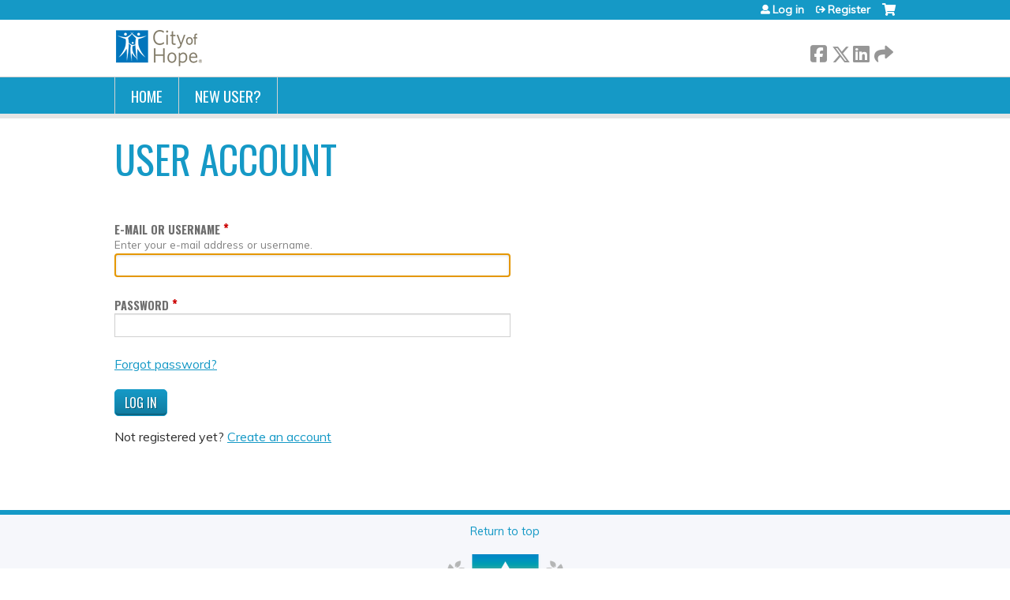

--- FILE ---
content_type: text/css
request_url: https://cme.cityofhope.org/sites/default/files/advagg_css/css__ZxOw0TrWYDE1GSo_kgOnUtcAcOxnL8nk3ZUIUcq0Y2Q__Ich_yq3rLEXx213eOFBhjazlRsmIHeW3Cq5nZA_ovqE__SSle0NRE9d9HGWHLfDYe3xEbnpv-_fviYBL1bs2WW2A.css
body_size: 7738
content:
.book-navigation .menu{border-top:1px solid #888;padding:1em 0 0 3em;}.book-navigation .page-links{border-top:1px solid #888;border-bottom:1px solid #888;text-align:center;padding:0.5em;}.book-navigation .page-previous{text-align:left;width:42%;display:block;float:left;}.book-navigation .page-up{margin:0 5%;width:4%;display:block;float:left;}.book-navigation .page-next{text-align:right;width:42%;display:block;float:right;}#book-outline{min-width:56em;}.book-outline-form .form-item{margin-top:0;margin-bottom:0;}html.js #edit-book-pick-book{display:none;}.form-item-book-bid .description{clear:both;}#book-admin-edit select{margin-right:24px;}#book-admin-edit select.progress-disabled{margin-right:0;}#book-admin-edit tr.ajax-new-content{background-color:#ffd;}#book-admin-edit .form-item{float:left;}
/*})'"*/
.calendar-calendar tr.odd,.calendar-calendar tr.even{background-color:#fff;}.calendar-calendar table{border-collapse:collapse;border-spacing:0;margin:0 auto;padding:0;width:100%;}.calendar-calendar .month-view table{border:none;padding:0;margin:0;width:100%;}.calendar-calendar .year-view td{width:32%;padding:1px;border:none;}.calendar-calendar .year-view td table td{width:13%;padding:0;}.calendar-calendar tr{padding:0;margin:0;background-color:white;}.calendar-calendar th{text-align:center;margin:0;}.calendar-calendar th a{font-weight:bold;}.calendar-calendar td{width:14%;border:1px solid #ccc;color:#777;text-align:right;vertical-align:top;margin:0;padding:0;}.calendar-calendar .mini{border:none;}.calendar-calendar td.week{width:1%;min-width:1%;}.calendar-calendar .week{clear:both;font-style:normal;color:#555;font-size:0.8em;}.calendar-calendar .inner{height:auto !important;height:5em;padding:0;margin:0;}.calendar-calendar .inner div{padding:0;margin:0;}.calendar-calendar .inner p{padding:0 0 .8em 0;margin:0;}.calendar-calendar td a{font-weight:bold;text-decoration:none;}.calendar-calendar td a:hover{text-decoration:underline;}.calendar-calendar td.year,.calendar-calendar td.month{text-align:center;}.calendar-calendar th.days{color:#ccc;background-color:#224;text-align:center;padding:1px;margin:0;}.calendar-calendar div.day{float:right;text-align:center;padding:0.125em 0.25em 0 0.25em;margin:0;background-color:#f3f3f3;border:1px solid gray;border-width:0 0 1px 1px;clear:both;width:1.5em;}.calendar-calendar div.calendar{background-color:#fff;border:solid 1px #ddd;text-align:left;margin:0 .25em .25em 0;width:96%;float:right;clear:both;}.calendar-calendar .day-view div.calendar{float:none;width:98%;margin:1% 1% 0 1%;}.calendar-calendar div.title{font-size:.8em;text-align:center;}.calendar-calendar div.title a{color:#000;}.calendar-calendar div.title a:hover{color:#c00;}.calendar-calendar .content{clear:both;padding:3px;padding-left:5px;}.calendar div.form-item{white-space:normal;}table td.mini,table th.mini,table.mini td.week{padding:0 1px 0 0;margin:0;}table td.mini a{font-weight:normal;}.calendar-calendar .mini-day-off{padding:0px;}.calendar-calendar .mini-day-on{padding:0px;}table .mini-day-on a{text-decoration:underline;}.calendar-calendar .mini .title{font-size:.8em;}.mini .calendar-calendar .week{font-size:.7em;}.mini-row{width:100%;border:none;}.mini{width:32%;vertical-align:top;}.calendar-calendar .stripe{height:5px;width:auto;font-size:1px !important;line-height:1px !important;}.calendar-calendar .day-view .stripe{width:100%;}table.calendar-legend{background-color:#ccc;width:100%;margin:0;padding:0;}table.calendar-legend tr.odd .stripe,table.calendar-legend tr.even .stripe{height:12px !important;font-size:9px !important;line-height:10px !important;}.calendar-legend td{text-align:left;padding-left:5px;}.calendar-empty{font-size:1px;line-height:1px;}.calendar-calendar td.calendar-agenda-hour{text-align:right;border:none;border-top:1px solid #CCCCCC;padding-top:.25em;width:1%;}.calendar-calendar td.calendar-agenda-no-hours{min-width:1%;}.calendar-calendar td.calendar-agenda-hour .calendar-hour{font-size:1.2em;font-weight:bold;}.calendar-calendar td.calendar-agenda-hour .calendar-ampm{font-size:1em;}.calendar-calendar td.calendar-agenda-items{border:1px solid #CCCCCC;text-align:left;}.calendar-calendar td.calendar-agenda-items div.calendar{width:auto;padding:.25em;margin:0;}.calendar-calendar div.calendar div.inner .calendar-agenda-empty{width:100%;text-align:center;vertical-align:middle;padding:1em 0;background-color:#fff;}.calendar-date-select form{text-align:right;float:right;width:25%;}.calendar-date-select div,.calendar-date-select input,.calendar-date-select label{text-align:right;padding:0;margin:0;float:right;clear:both;}.calendar-date-select .description{float:right;}.calendar-label{font-weight:bold;display:block;clear:both;}.calendar-calendar div.date-nav{background-color:#ccc;color:#777;padding:0.2em;width:auto;border:1px solid #ccc;}.calendar-calendar div.date-nav a,.calendar-calendar div.date-nav h3{color:#777;text-decoration:none;}.calendar-calendar th.days{background-color:#eee;color:#777;font-weight:bold;border:1px solid #ccc;}.calendar-calendar td.empty{background:#ccc;border-color:#ccc;color:#cc9;}.calendar-calendar table.mini td.empty{background:#fff;border-color:#fff;}.calendar-calendar td div.day{border:1px solid #ccc;border-top:none;border-right:none;margin-bottom:2px;}.calendar-calendar td .inner div,.calendar-calendar td .inner div a{background:#eee;}.calendar-calendar div.calendar{border:none;font-size:x-small;}.calendar-calendar td .inner div.calendar div,.calendar-calendar td .inner div.calendar div a{border:none;background:#ffc;padding:0;}.calendar-calendar td .inner div.calendar div.calendar-more,.calendar-calendar td .inner div.calendar div.calendar-more a{color:#444;background:#fff;text-align:right;}.calendar-calendar td .inner .view-field,.calendar-calendar td .inner .view-field a{color:#444;font-weight:normal;}.calendar-calendar td span.date-display-single,.calendar-calendar td span.date-display-start,.calendar-calendar td span.date-display-end,.calendar-calendar td span.date-display-separator{font-weight:bold;}.calendar-calendar td .inner div.day a{color:#4b85ac;}.calendar-calendar tr td.today,.calendar-calendar tr.odd td.today,.calendar-calendar tr.even td.today{background-color:#C3D6E4;}.calendar-calendar td .inner div.calendar div div.view-data-node-data-field-date-field-date-value{}.calendar-calendar td.past{}.calendar-calendar td.future{}.calendar-calendar td.has-events{}.calendar-calendar td.has-no-events{}.calendar-calendar tbody{border-top:none;}.calendar-calendar .month-view .full .inner,.calendar-calendar .week-view .full .multi-day .inner{height:auto;min-height:auto;}.calendar-calendar .week-view .full .calendar-agenda-hour
  .calendar-calendar .month-view .full .single-day .inner .view-item{float:left;width:100%;}.calendar-calendar .week-view .full .calendar-agenda-hour,.calendar-calendar .day-view .full .calendar-agenda-hour{padding-right:2px;}.calendar-calendar .week-view .full .calendar-agenda-hour{width:6%;min-width:0px;}.calendar-calendar .week-view .full .days{width:13%;}.calendar-calendar .month-view .full div.calendar,.calendar-calendar .week-view .full div.calendar,.calendar-calendar .day-view div.calendar{width:auto;}.calendar-calendar .month-view .full tr.date-box,.calendar-calendar .month-view .full tr.date-box td,.calendar-calendar .month-view .full tr.multi-day,.calendar-calendar .month-view .full tr.multi-day td{height:19px;max-height:19px;}.calendar-calendar .month-view .full tr.single-day .no-entry,.calendar-calendar .month-view .full tr.single-day .no-entry .inner{height:44px !important;line-height:44px;}.calendar-calendar .month-view .full tr.single-day .noentry-multi-day,.calendar-calendar .month-view .full tr.single-day .noentry-multi-day .inner{height:22px !important;line-height:22px;}.calendar-calendar .month-view .full td,.calendar-calendar .week-view .full td,.calendar-calendar .day-view  td{vertical-align:top;padding:1px 2px 0 2px}.calendar-calendar .month-view .full td.date-box{height:1%;border-bottom:0px;padding-bottom:2px;}.calendar-calendar .month-view .full .week{font-size:inherit;}.calendar-calendar .month-view .full .week a,.calendar-calendar .week-view .full .week a{color:#4b85ac;}.calendar-calendar .month-view .full td .inner div.day,.calendar-calendar .month-view .full td .inner div.day a{border:none;background:none;margin-bottom:0px;}.calendar-calendar .month-view .full td.date-box .inner,.calendar-calendar .week-view .full td.date-box .inner{min-height:inherit;}.calendar-calendar .month-view .full td.multi-day,.calendar-calendar .week-view .full td.multi-day{border-top:0px;border-bottom:0px;}.calendar-calendar .week-view .full .first td.multi-day{border-top:1px solid #CCCCCC;}.calendar-calendar .month-view .full td.single-day{border-top:0px;}.calendar-calendar .month-view .full td.multi-day .inner,.calendar-calendar .week-view .full td.multi-day .inner,.calendar-calendar .day-view .full td.multi-day .inner{min-height:inherit;width:auto;position:relative;}.calendar-calendar .month-view .full td.multi-day.no-entry{min-height:0px;}.calendar-calendar .month-view .full td.single-day .calendar-empty,.calendar-calendar .month-view .full td.single-day.empty,.calendar-calendar .month-view .full td.date-box.empty{background:#F4F4F4;}.calendar-calendar .month-view .full td.single-day .inner div,.calendar-calendar .month-view .full td.single-day .inner div a,.calendar-calendar .month-view .full td.multi-day .inner div,.calendar-calendar .month-view .full td.multi-day .inner div a,.calendar-calendar .month-view .full td .inner div.calendar.monthview div,.calendar-calendar .month-view .full td .inner div.calendar.monthview div a,.calendar-calendar .week-view .full td.single-day .inner div,.calendar-calendar .week-view .full td.single-day .inner div a,.calendar-calendar .week-view .full td.multi-day .inner div,.calendar-calendar .week-view .full td.multi-day .inner div a,.calendar-calendar .week-view .full td .inner div.calendar.weekview div,.calendar-calendar .week-view .full td .inner div.calendar.weekview div a,.calendar-calendar .day-view .full td .inner div.view-item,.calendar-calendar .day-view .full td .inner div.calendar div,.calendar-calendar .day-view .full td .inner div.calendar div a{background:none;}.calendar-calendar .day-view .full td .inner div.calendar div,.calendar-calendar .day-view .full td .inner div.calendar div a{margin:0px 3px;}.calendar-calendar .day-view .full td .inner div.calendar div.stripe{margin:0px;}.calendar-calendar .month-view .full tr td.today,.calendar-calendar .month-view .full tr.odd td.today,.calendar-calendar .month-view .full tr.even td.today{background:none;border-left:2px solid #7C7F12;border-right:2px solid #7C7F12;}.calendar-calendar .month-view .full td.date-box.today{border-width:2px 2px 0px 2px;border-style:solid;border-color:#7C7F12;}.calendar-calendar .month-view .full tr td.single-day.today{border-bottom:2px solid #7C7F12;}.calendar-calendar .month-view .full tr td.multi-day.starts-today{border-left:2px solid #7C7F12;}.calendar-calendar .month-view .full tr td.multi-day.ends-today{border-right:2px solid #7C7F12;}.calendar-calendar .month-view .full tr td.multi-day,.calendar-calendar .month-view .full tr td.single-day{border-top:0px;}.calendar-calendar .month-view .full tr td.multi-day,.calendar-calendar .month-view .full tr td.date-box{border-bottom:0px;}.calendar-calendar .month-view .full .inner .monthview,.calendar-calendar .week-view .full .inner .weekview,.calendar-calendar .day-view .full .inner .dayview{-moz-border-radius:5px;border-radius:5px;width:auto;float:none;display:block;margin:.25em auto;position:relative;}.calendar-calendar .month-view .full td.single-day div.monthview,.calendar-calendar .week-view .full td.single-day div.weekview,.calendar-calendar .day-view .full td.single-day div.dayview{background:#ffc;width:auto;padding:0px 3px;overflow:hidden;}.calendar-calendar .month-view .full td.single-day .calendar-more div.monthview{background:none;}.calendar-calendar .day-view td div.dayview{padding:0px;}.calendar-calendar .month-view .full td.multi-day div.monthview,.calendar-calendar .week-view .full td.multi-day div.weekview,.calendar-calendar .day-view .full td.multi-day div.dayview{background:#74a5d7;height:1.9em;overflow:hidden;margin:0px auto;color:#ffffff;position:relative;}.calendar-calendar .week-view .full td.multi-day div.weekview{height:3.5em;}.calendar-calendar .month-view .full td.multi-day .inner .view-field,.calendar-calendar .month-view .full td.multi-day .inner .view-field a,.calendar-calendar .week-view .full td.multi-day .inner .view-field,.calendar-calendar .week-view .full td.multi-day .inner .view-field a,.calendar-calendar .day-view .full td.multi-day .inner .view-field,.calendar-calendar .day-view .full td.multi-day .inner .view-field a{color:#ffffff;}.calendar-calendar .full td.multi-day .calendar .view-field,.calendar-calendar .full td.single-day .calendar .view-field{}.calendar-calendar .day-view .full td.multi-day div.dayview,.calendar-calendar .week-view .full td.multi-day div.weekview{margin-bottom:2px;}.calendar-calendar .month-view .full td.multi-day .calendar.monthview .view-field{white-space:nowrap;float:left;margin-right:3px;}.calendar-calendar .week-view .full td.multi-day .calendar.weekview .view-field{white-space:nowrap;display:inline;margin-right:3px;}.calendar-calendar .day-view .full td.multi-day .calendar.weekview .view-field{display:block;}.calendar-calendar .month-view .full td.multi-day .calendar.monthview .contents,.calendar-calendar .week-view .full td.multi-day .calendar.weekview .contents{position:absolute;width:3000px;left:5px;}.calendar-calendar .day-view td .stripe,.calendar-calendar .month-view .full td .stripe,.calendar-calendar .week-view .full td .stripe{-moz-border-radius:5px 5px 0px 0px;border-radius:5px 5px 0px 0px;left:0px;top:0px;width:100%;height:3px;z-index:2;}.calendar-calendar .full td.single-day .continuation,.calendar-calendar .full td.single-day .continues,.calendar-calendar .full td.single-day .cutoff{display:none;}.calendar-calendar .month-view .full td.multi-day  .inner .monthview .continuation,.calendar-calendar .week-view .full td.multi-day  .inner .weekview .continuation{float:left;margin-right:3px;height:1.9em;}.calendar-calendar .week-view .full td.multi-day  .inner .weekview .continuation{height:2.75em;padding-top:0.75em;margin-right:8px;}.calendar-calendar .month-view .full td.multi-day .inner .monthview .continues,.calendar-calendar .month-view .full td.multi-day .inner .monthview .cutoff,.calendar-calendar .week-view .full td.multi-day .inner .weekview .continues,.calendar-calendar .week-view .full td.multi-day .inner .weekview .cutoff{position:absolute;right:0px !important;right:-1px;width:10px;text-align:left;background:#74a5d7;-moz-border-radius:0px 5px 5px 0px;border-radius:0px 5px 5px 0px;height:1.9em;padding-left:6px;z-index:1;}.calendar-calendar .week-view .full td.multi-day .inner .weekview .continues,.calendar-calendar .week-view .full td.multi-day .inner .weekview .cutoff{height:2.75em;padding-top:0.75em;}.calendar-calendar .month-view .full td.multi-day .inner .monthview .cutoff,.calendar-calendar .week-view .full td.multi-day .inner .weekview .cutoff{width:8px;padding-left:0px;}.calendar-calendar .week-view .full td.multi-day{padding:2px;}.calendar-calendar .week-view td.single-day div.calendar{width:100%;padding-left:0px;padding-right:0px;}.calendar-calendar .week-view .full tr.last td.multi-day{border-bottom:1px solid #CCCCCC;}.view .date-nav-wrapper .clear-block{margin-bottom:10px;}.view .date-nav-wrapper{position:relative;margin-top:5px;width:100%;}.view .date-nav-wrapper .date-nav{background-color:transparent;border:0px;height:30px;height:auto;min-height:30px;position:relative;margin-bottom:10px;}.view .date-nav-wrapper .date-prev a,.view .date-nav-wrapper .date-next a{text-decoration:none;color:inherit;font-size:12px;}.view .date-nav-wrapper.date-nav a:hover{text-decoration:underline;}.view .date-nav-wrapper .date-prev{-moz-border-radius:5px 0 0 5px;border-radius:5px 0 0 5px;background:none repeat scroll 0 0 #dfdfdf;float:none;padding:5px 0;position:absolute;right:60px;left:auto;text-align:right;top:0px;width:auto;z-index:1;font-size:12px;}.block-views .view .date-nav-wrapper .date-prev{left:0;right:auto;}.view .date-nav-wrapper .date-prev a{margin-left:10px;font-weight:bold;}.view .date-nav-wrapper .date-heading{position:relative;width:100%;top:0px;text-align:center;z-index:0;}.view .date-nav-wrapper .date-heading h3{line-height:30px;font-size:1.7em;}.view .date-nav-wrapper .date-next{-moz-border-radius:0px 5px 5px 0px;border-radius:0px 5px 5px 0px;background:none repeat scroll 0 0 #dfdfdf;float:none;padding:5px 0;position:absolute;right:0px;text-align:right;top:0px;width:auto;z-index:1;font-size:12px;}.view .date-nav-wrapper .date-next a{margin-right:10px;font-weight:bold;}.attachment .calendar-calendar{margin-top:20px;clear:both;}.calendar-calendar th a,.attachment .calendar-calendar th{background-color:transparent;border:0px;}.attachment .calendar-calendar th.calendar-agenda-hour{color:#777777;font-weight:bold;text-align:right;}.view-calendar .feed-icon{margin-top:5px;}.view table.mini .date-prev,.view table.mini .date-next{background:none;}.date-nav div.date-prev,.date-nav div.date-next,.date-nav{width:auto;}ul.calendar-links,.region-content ul.calendar-links{margin:0;padding:0;}.year-view div.month-view div.date-nav{background-color:#DFDFDF;min-height:20px;}
/*})'"*/
.responsive-calendar ul{list-style:none;padding:0;margin:0;clear:both;width:100%;}.responsive-calendar li{display:block;float:left;width:13%;padding:5px;box-sizing:border-box;border:1px solid #ccc;margin-right:-1px;margin-bottom:-1px;}.responsive-calendar li li{border:none;width:auto;}.responsive-calendar li .day,.responsive-calendar li .month{display:none;}.responsive.calendar-calendar .month-view{width:30%;float:left;margin-right:10px;}.responsive.calendar-calendar .month-view .mini .day,.responsive.calendar-calendar .month-view .mini .month{display:none;}.responsive.calendar-calendar .month-view td,.responsive.calendar-calendar .month-view td.mini.empty{border:none;border-right:1px solid #aaa;border-bottom:1px solid #aaa;text-align:center;}.responsive.calendar-calendar .month-view tbody{border-top:1px solid #aaa;border-left:1px solid #aaa;}.feed-icon{clear:both;margin:30px 0;}@media only screen and (max-width :768px) {
 .responsive-calendar .weekdays{display:none;}.responsive-calendar li{height:auto!important;border-top:1px solid #ededed;border-bottom:1px solid #ededed;width:100%;padding:10px 0px;margin-bottom:-1px;text-indent:10px;}.responsive-calendar li .day,.responsive-calendar li .month{display:inline;}.responsive-calendar li.out_of_range{display:none;}.responsive.calendar-calendar .month-view{width:auto;float:none;clear:both;margin-right:none;} 
}
/*})'"*/
#comments{margin-top:15px;}.indented{margin-left:25px;}.comment-unpublished{background-color:#fff4f4;}.comment-preview{background-color:#ffffea;}
/*})'"*/
.date-repeat-input{float:left;margin-right:5px;width:auto;}.date-repeat-input select{min-width:7em;}.date-repeat fieldset{clear:both;float:none;}.date-repeat-radios{margin-bottom:1em;}.date-repeat-radios input[type=radio]{float:left;margin:0.75em 0.75em 0 0;}.date-repeat-radios .form-wrapper{float:left;}.date-repeat-radios .form-type-checkboxes .form-type-checkbox{width:15%;float:left;margin:0;}.date-repeat-radios .date-repeat-radios-item{margin-bottom:1em;}.weekly .form-type-checkboxes .form-type-checkbox{float:left;margin-right:10px;}.date-repeat-input.byday-count label,.date-repeat-input.byday-count select,.date-clear.bymonthday label,.date-clear.bymonthday select{display:inline;}.date-repeat-input.byday-day label,.date-clear.bymonthday .field-suffix{font-weight:bold;}.range-of-repeat .form-radios > div{margin-top:0.5em;}.range-of-repeat .count input[type=text]{margin:0 0.5em;}.range-of-repeat .until .form-wrapper{margin:0 0.5em;display:inline-block;vertical-align:middle;}.range-of-repeat .until .form-radio,.range-of-repeat .until .date-prefix-inline{margin:0 0 1.4em 0;vertical-align:middle;}.range-of-repeat .until.widget-date_popup.label-above .form-radio,.range-of-repeat .until.widget-date_popup.label-above .date-prefix-inline{margin:0;vertical-align:middle;}.range-of-repeat .until.widget-date_select.label-within .form-radio,.range-of-repeat .until.widget-date_select.label-within .date-prefix-inline{margin:0;vertical-align:middle;}.range-of-repeat .until.widget-date_select.label-above .form-radio,.range-of-repeat .until.widget-date_select.label-above .date-prefix-inline{margin:1.4em 0 0 0;vertical-align:middle;}.range-of-repeat .until .form-type-date-text .date-padding{padding:0;}.range-of-repeat .until.widget-date_select.label-within .date-padding{padding:0;}.range-of-repeat .until.widget-date_select.label-above .date-padding{padding:0;}.range-of-repeat .until .form-type-date-select,.range-of-repeat .until .form-type-date-popup,.range-of-repeat .until .form-type-date-text{border:none;margin:0;}
/*})'"*/
body.navbar-tray-open{overflow-x:hidden;}.navbar-administration #navbar-administration #ethosce-admin-support-form{padding:10px;}.navbar-administration #navbar-administration #ethosce-admin-support-form .form-text{padding:4px;background-color:#eee;max-width:100%;}.navbar-administration #navbar-administration .navbar-toggle-orientation{display:none !important;}.navbar-administration #navbar-administration .navbar-tray-vertical .navbar-menu a{display:block;}.navbar-administration #navbar-administration .navbar-tray-vertical{overflow-y:auto !important;}.navbar-administration #navbar-administration .navbar-tray a,.navbar-administration #navbar-administration .navbar-tab a.active,.navbar-administration #navbar-administration .navbar-tab a.active:before{color:#eee;}.navbar-administration #navbar-administration .navbar-tray a:hover,.navbar-administration #navbar-administration .navbar-tab a:hover,.navbar-administration #navbar-administration .navbar-icon:hover:before,.navbar-administration #navbar-administration .navbar-bar .navbar-icon.active:hover:before{color:#fff;}.navbar-administration #navbar-administration .navbar-tray-horizontal a:focus,.navbar-administration #navbar-administration .navbar-box a:focus,.navbar-administration #navbar-administration .navbar-menu li.navbar-level-1 > div.navbar-box a.active{background-color:transparent;}.navbar-administration #navbar-administration .navbar-menu li.navbar-level-1 > div.navbar-box a.active{text-decoration:underline;}.navbar-administration #navbar-administration .navbar-icon-menu:before{content:"\e018";}.navbar-administration #navbar-administration .navbar-tray a,.navbar-administration #navbar-administration .navbar-tray .navbar-menu li.open ul a{padding-top:.5em;padding-bottom:.5em;display:block;}.navbar-administration #navbar-administration ul.navbar-menu li a,.navbar-administration #navbar-administration .navbar-tab a{padding-top:.7em;padding-bottom:.7em;padding-left:22px;border:0;}.navbar-administration #navbar-administration .navbar-tray .navbar-menu li li button:before{top:.2em;}.navbar-administration #navbar-administration .navbar-icon{padding-left:5px;}.navbar-administration #navbar-administration a.navbar-icon{padding-left:27px !important;}.navbar-administration #navbar-administration .navbar-icon:before{font-size:15px;top:.6em;left:5px;}#navbar-administration .navbar-tray .navbar-active-trail > .navbar-box .navbar-menu-item,#navbar-administration .navbar-tray .navbar-active #navbar-administration .navbar-tray .active{color:#eee;}#navbar-administration .navbar-icon.navbar-handle:focus{outline:none !important;}#navbar-administration #navbar-bar .navbar-tab-environments{float:right;}#navbar-administration #navbar-bar .navbar-tab-environments a{pointer-events:none;cursor:pointer;text-transform:uppercase;}#navbar-administration #navbar-bar .navbar-tab-environments a:before{display:none;}#navbar-administration #navbar-bar .navbar-icon:before{color:inherit;}#wrapper #environment-indicator{text-shadow:none;text-transform:uppercase;}#wrapper #environment-indicator .gradient-bar{background-image:none;}#wrapper #environment-indicator .gradient-bar .environment-indicator-name{background-image:none;font-size:14px;text-shadow:none;pointer-events:none;}.navbar-administration #navbar-administration .navbar-tray .menu li a{padding:.7em 2.75em;font-family:"Open Sans",sans-serif;font-size:14px;line-height:1.2em;position:relative;}.navbar-administration #navbar-administration .navbar-tray .menu li a:before{font-size:15px;font-family:libricons,sans-serif;content:"\e039";color:#999;position:absolute;left:.6667em;top:.6em;width:20px;height:100%;display:block;}.navbar-administration #navbar-administration .navbar-tray .menu li a:hover:before,.navbar-administration #navbar-administration .navbar-tray .menu li a.active:before{color:#fff;}#navbar-administration #navbar-bar{max-width:100% !important;}#navbar-administration li{background-color:transparent !important;}#navbar-administration .navbar-bar{background-color:#303146;}#navbar-administration .navbar-tray,#navbar-administration .navbar-menu{background-color:#303146 !important;}#navbar-administration a{color:#fff !important;}#navbar-administration #navbar-bar{max-width:100% !important;}#navbar-administration .navbar-tray-vertical{height:100%;}@media only screen and (max-width:800px) {
 .navbar-administration #navbar-administration .navbar-bar .navbar-icon{padding-left:18px;text-indent:0;width:auto;}.navbar-administration #navbar-administration .navbar-bar .navbar-icon:before{text-indent:0;}#coffee-form{left:0;margin-left:0;width:auto;}#coffee-q{width:100%;}body.navbar-tray-open.navbar-vertical.navbar-fixed{margin-left:0;} 
}
/*})'"*/
.page-node-course-reports-dashboard #page-header,.page-node-course-reports-dashboard-parent #page-header,.page-node-course-reports-group-dashboard #page-header,.page-admin-reports-course-all-courses-dashboard #page-header,.page-admin-reports-course-accme-dashboard #page-header,.page-admin-reports-user-engagement-dashboard #page-header,.page-admin-reports-course-analytics-embed #page-header{display:none;}.page-node-course-reports-dashboard #page,.page-node-course-reports-dashboard-parent #page,.page-node-course-reports-group-dashboard #page,.page-admin-reports-course-all-courses-dashboard #page,.page-admin-reports-course-accme-dashboard #page,.page-admin-reports-user-engagement-dashboard #page,.page-admin-reports-course-analytics-embed #page{margin:75px 0 0;padding:0;}#ethosce-bi-analytics-dashboard .pane-content .fieldset-wrapper{padding-top:10px;}#ethosce-bi-analytics-dashboard .pane-content .fieldset-wrapper .item-list{margin-bottom:15px;}#ethosce-bi-analytics-dashboard .pane-content .fieldset-wrapper .item-list h3{margin-top:10px;}.pane-ethosce-bi-analytics-create .access-restricted li a:hover{cursor:not-allowed;}.pane-ethosce-bi-analytics-create .access-restricted li:after{content:"\f023";font-family:fontawesome;margin-left:5px;}
/*})'"*/
.view-faculty-relationships .view-header{margin-bottom:20px;}
/*})'"*/
.admin-toolbar-menu a[href$="admin/course-warpwire/auth"]{text-transform:capitalize;}
/*})'"*/
.field .field-label{font-weight:bold;}.field-label-inline .field-label,.field-label-inline .field-items{float:left;}form .field-multiple-table{margin:0;}form .field-multiple-table th.field-label{padding-left:0;}form .field-multiple-table td.field-multiple-drag{width:30px;padding-right:0;}form .field-multiple-table td.field-multiple-drag a.tabledrag-handle{padding-right:.5em;}form .field-add-more-submit{margin:.5em 0 0;}
/*})'"*/
.node-unpublished{background-color:#fff4f4;}.preview .node{background-color:#ffffea;}td.revision-current{background:#ffc;}
/*})'"*/
.poll{overflow:hidden;}.poll .bar{height:1em;margin:1px 0;background-color:#ddd;}.poll .bar .foreground{background-color:#000;height:1em;float:left;}.poll .links{text-align:center;}.poll .percent{text-align:right;}.poll .total{text-align:center;}.poll .vote-form{text-align:center;}.poll .vote-form .choices{text-align:left;margin:0 auto;display:table;}.poll .vote-form .choices .title{font-weight:bold;}.node-form #edit-poll-more{margin:0;}.node-form #poll-choice-table .form-text{display:inline;width:auto;}.node-form #poll-choice-table td.choice-flag{white-space:nowrap;width:4em;}td.poll-chtext{width:80%;}td.poll-chvotes .form-text{width:85%;}
/*})'"*/
.question-type-name{font-style:italic;}#quiz-progress{font-style:italic;font-size:80%;}#quiz-score-possible,#quiz-score-percent{font-weight:bold;}td.quiz-summary-qcell{vertical-align:top;padding:1em 1em 0 0;}td.quiz-summary-qcell table tr{background:transparent;}td.quiz-summary-qcell table td{vertical-align:top;padding:.5em;}.quiz-answer-feedback{font-style:italic;}.feedback-icon{display:inline;}.add-questions{background:transparent url(/sites/all/modules/contrib/quiz/images/add.png) no-repeat scroll 0% 10%;padding:0 0 1em 2em;}.hidden-question{display:none;}.quiz-question-browser-row.odd{background-color:#e7e7e7;}.quiz-question-browser-row.even{background-color:#fbfbfb;}#quiz-question-browser-filters{background:none repeat scroll 0 0 #e1e2dc;border-color:#bebfb9;border-style:solid;border-width:1px;font-weight:normal;padding:3px 10px;text-transform:uppercase;}#quiz-question-browser-filters td.active{background-color:#666;}.quiz-question-browser-row.odd td.active{background-color:#e2e2f9;}.quiz-question-browser-row.even td.active{background-color:#f8f8ff;}tr.selected.quiz-question-browser-row td,tr.selected.quiz-question-browser-row td.active{background:none repeat scroll 0 0 #505050;color:#fff;}.browser-table th{border-bottom:0 solid #666666;}.q-staying{display:inline;float:left;margin-right:8px;}div.quiz-report{margin:0;padding:0;}div.quiz-report .dt{background:#eee;border-top:solid 1px gray;padding-left:5px;}div.quiz-report .quiz-report-question-header h3{float:left;}div.quiz-report-score-container{border-right:solid 1px gray;border-left:solid 1px gray;border-bottom:solid 1px gray;border-top:solid 1px gray;float:right;padding:4px 6px;}div.quiz-report-score-container span div.form-item{display:inline;}div.quiz-score-submit{float:right;}.quiz-report-skipped{float:right;}.q-correct{background-color:#ddffdd;}.q-wrong{background-color:#ffcccc;}.q-waiting{background-color:#ffffdd;}input#edit-submit-hidden{height:0;width:0;overflow:hidden;padding:0;border:none;}.quiz-passed{color:#00dd00;}.quiz-failed{color:#dd0000;}#no-questions{font-style:italic;}#quiz-start-quiz-button-form div{padding:0;margin:0;}#quiz-start-quiz-button-form input{margin:0;}#quiz-view-table td{padding:0 3px 0 3px;margin:0;line-height:110%;}#browser-pager .pager-last{display:none;}#browser-pager .pager-first{display:none;}.matching-tbl{width:auto;border-collapse:separate;padding:0;margin:0;border:0;line-height:100%;}.matching-tbl p,.matching-tbl select,.matching-tbl div{padding:0;margin:0;line-height:100%;}.matching-tbl td{padding:2px;margin:2px;line-height:100%;}.quiz-solution{border-left:solid 5px #00ff00;padding-left:3px;}.quiz-answer-hidden{font-style:italic;}#quiz-jumper-form,#quiz-jumper-form div,#quiz-jumper-form select{display:inline;}#quiz-progress .item-list .pager{text-align:left;}#quiz-categorized-form #autocomplete{overflow:auto;max-height:300px;}.mark-doubtful .toggle{margin:auto;position:relative;width:100px;overflow:hidden;height:18px;line-height:18px;font-size:11px;text-align:center;cursor:pointer;border:1px solid #ccc;-moz-border-radius:3px;-webkit-border-radius:3px;-khtml-border-radius:3px;border-radius:3px;-moz-box-shadow:0 0 10px rgba(0,0,0,0.50) inset;-webkit-box-shadow:0 0 10px rgba(0,0,0,0.50) inset;box-shadow:0 0 10px rgba(0,0,0,0.50) inset;}.mark-doubtful .toggle.off{background-clip:padding-box;background-image:-webkit-gradient(linear,0% 0%,100% 0%,color-stop(50%,red),color-stop(50%,white),color-stop(100%,white));background-image:-moz-linear-gradient(left,red 50%,white 50%,white 100%);background-image:linear-gradient(left,red 50%,white 50%,white 100%);}.mark-doubtful .toggle{background-image:-webkit-gradient(linear,0% 0%,100% 0%,color-stop(50%,white),color-stop(50%,green),color-stop(100%,green));background-image:-moz-linear-gradient(left,white 50%,green 50%,green 100%);background-image:linear-gradient(left,white 50%,green 50%,green 100%);}.mark-doubtful .toggle div{position:relative;color:#777;width:52px;-moz-border-radius:2px;-webkit-border-radius:2px;-khtml-border-radius:2px;border-radius:2px;background:white;text-shadow:1px 1px 0 white;background-image:-webkit-gradient(linear,0% 0%,0% 100%,color-stop(0%,#fefefe),color-stop(100%,#eaeaea));background-image:-moz-linear-gradient(top,#fefefe 0%,#eaeaea 100%);background-image:linear-gradient(top,#fefefe 0%,#eaeaea 100%);-webkit-transition:left 0.2s;-mox-transition:left 0.2s;-o-transition:left 0.2s;transition:left 0.2s;}
/*})'"*/
.relation-add-wrapper{margin-left:10px;}
/*})'"*/
.search-form{margin-bottom:1em;}.search-form input{margin-top:0;margin-bottom:0;}.search-results{list-style:none;}.search-results p{margin-top:0;}.search-results .title{font-size:1.2em;}.search-results li{margin-bottom:1em;}.search-results .search-snippet-info{padding-left:1em;}.search-results .search-info{font-size:0.85em;}.search-advanced .criterion{float:left;margin-right:2em;}.search-advanced .action{float:left;clear:left;}
/*})'"*/
.uc-order-action img{padding:0 3px;position:relative;top:3px;}.view-uc-orders .form-item{padding-top:4px;}.view-uc-orders #edit-order-id{width:10em;}.view-uc-orders #edit-delivery-first-name-wrapper,.view-uc-orders #edit-created-wrapper{clear:left;}.view-uc-orders #edit-created-min-wrapper,.view-uc-orders #edit-created-max-wrapper{float:left;}.view-uc-orders .form-type-date-select .date-padding{padding:0 22px 0 0;}.view-uc-orders .form-type-date-select{padding-top:0;}.view-uc-orders tbody tr:hover{background-color:#ddd;}.view-uc-orders tbody td.views-field-order-total{text-align:right;}.view-uc-orders tbody td.views-field-created{text-align:center;}.order-overview-form{float:left;padding:0 2em 0 0;}.order-overview-form .form-item{margin-bottom:0;}.order-overview-form #uc-order-select-form,.order-overview-form #uc-order-admin-sort-form{margin-bottom:0;}.uc-orders-table{clear:both;width:100%;}.uc-orders-table thead th{white-space:nowrap;}.uc-orders-table tr.odd:hover,.uc-orders-table tr.even:hover{background-color:#ddd;}.uc-orders-table img{float:left;margin-right:.5em;}.order-admin-icons{margin-left:2px;}.order-admin-icons img{padding:0 3px;position:relative;top:3px;}.order-pane{border-color:#bbb;border-style:solid;border-width:1px;line-height:1.1em;margin:.5em;padding:.5em;position:relative;}.order-pane thead{background-color:#ddd;}.order-pane tbody{border-top:0;}.order-pane-icons{position:absolute;right:.5em;top:5px;}.order-pane-icons img{cursor:pointer;}.order-pane-title{font-weight:bold;padding-bottom:.5em;}.pos-left{float:left;}.abs-left{clear:left;}.order-pane.abs-left{border:0;padding:.5em 0;}.pos-right{float:right;}.abs-right{clear:right;float:right;}.text-center{text-align:center;}.full-width{width:100%;}.order-pane .uc-store-address-field .form-item{padding:0;}.order-pane .uc-store-address-field .form-item label{padding:2px 4px;width:12em;}.order-pane #edit-add-line-item,.order-pane #edit-add-line-item .form-item{float:left;margin-right:1em;padding-top:0;}.order-pane .line-item-table{width:auto;}.order-pane-table th{padding:4px 8px;font-weight:bold;}.order-pane-table td{padding:4px 8px;vertical-align:top;}.order-pane-table td.qty,.order-pane-table td.sku{text-align:center;white-space:nowrap;}.order-pane-table td.product{width:80%;}.order-pane-table td.cost,.order-pane-table td.price,.order-pane-table td.total{text-align:right;white-space:nowrap;}#order-edit-products .form-remove{cursor:pointer;margin-top:4px;}.uc-order-comments td{vertical-align:top;}.uc-order-comments .date,.uc-order-comments .user,.uc-order-comments .notified,.uc-order-comments .status{text-align:center;white-space:nowrap;}.uc-order-comments .message{width:80%;}.order-edit-table{width:auto;}.order-edit-table .oet-label{font-weight:bold;text-align:right;}.order-edit-table .form-item{display:inline;}.address-select-box{background-color:#ddd;border:solid 1px #999;margin-bottom:1em;padding-bottom:1em;padding-left:1em;width:auto;}.customer-select-box{background-color:#ddd;border:solid 1px #999;margin-top:1em;padding:1em;width:auto;}.line-item-table{width:100%;}.line-item-table td{padding:2px;}.line-item-table .li-title{font-weight:bold;text-align:right;width:100%;}.line-item-table .li-amount{text-align:right;white-space:nowrap;}.line-item-table .form-item{display:inline;}.order-review-table tbody{border-top:0;}.order-pane-table .product-description{font-size:.7em;}.order-pane #uc-credit-order-view-form{margin-bottom:0;margin-top:.5em;}#uc-credit-order-view-form .form-submit{margin:0;}.order-pane #uc-order-view-update-form{margin-bottom:1em;}#uc-order-view-update-form #edit-controls label{display:inline;}#uc-order-view-update-form #edit-controls .form-type-checkbox{padding-top:8px;}#uc-order-view-update-form #edit-controls .form-submit{margin:0;}.address-select-box #uc-order-address-book-form{margin-bottom:0;}.order-pane.abs-left .form-submit{margin:0.5em 0.5em 0.5em 0;}.order-pane #customer-select form{margin-bottom:0;}#order-pane-print_button{border:1px solid #bbb;padding:0.5em 0.5em 0.5em 2em;background:url(/sites/all/modules/contrib/ubercart/uc_store/images/print.gif) no-repeat 0.5em 50%;}
/*})'"*/
.product-image{clear:right;float:right;margin-left:4px;padding-left:4px;padding-top:4px;text-align:center;}.display-price{clear:right;float:right;font-size:1.3em;font-weight:bold;padding-bottom:4px;padding-left:4px;text-align:center;}.model{display:inline;font-weight:bold;margin-right:2em;}.uc-product-features td{vertical-align:top;}.add-feature div{padding-right:1em;}.add-feature div,.add-feature label{display:inline;}.combinations .form-item{margin:0;padding:0;}.expiration{display:inline;}.expiration .form-item{display:inline;}
/*})'"*/
.uc-price{white-space:nowrap;}.uc-inline-form .form-item{float:left;margin-right:1em;padding-top:5px;}#store-footer{clear:both;font-size:x-small;text-align:center;width:100%;}.uc-default-submit{height:0;left:-9999px;position:absolute;top:-9999px;width:0;}.uc-store-status td{vertical-align:top;}.uc-store-status td.title{font-weight:bold;white-space:nowrap;}.uc-store-status td.message{width:100%;}.uc-store-address-field .form-item{clear:left;margin-top:2px;margin-bottom:2px;padding:2px;}.uc-store-address-field .form-item label{float:left;padding-right:4px;text-align:right;width:15em;}.vertical-tabs .uc-store-address-field .form-item input{width:auto;}.vertical-tabs .form-type-textfield input{width:auto;}.ubercart-throbber{background-image:url(/sites/all/modules/contrib/ubercart/uc_store/images/throbber.gif);background-position:100% -20px;background-repeat:no-repeat;}.path-admin-store-orders span.icon{background:transparent url(/sites/all/modules/contrib/ubercart/uc_store/images/menu_orders.gif) no-repeat !important;}.path-admin-store-customers span.icon{background:transparent url(/sites/all/modules/contrib/ubercart/uc_store/images/menu_customers.gif) no-repeat !important;}.path-admin-store-products span.icon{background:transparent url(/sites/all/modules/contrib/ubercart/uc_store/images/menu_products.gif) no-repeat !important;}.path-admin-store-settings span.icon{background:transparent url(/sites/all/modules/contrib/ubercart/uc_store/images/menu_store_settings.gif) no-repeat !important;}.path-admin-store-reports span.icon{background:transparent url(/sites/all/modules/contrib/ubercart/uc_store/images/menu_reports.gif) no-repeat !important;}
/*})'"*/
#permissions td.module{font-weight:bold;}#permissions td.permission{padding-left:1.5em;}#permissions tr.odd .form-item,#permissions tr.even .form-item{white-space:normal;}#user-admin-settings fieldset .fieldset-description{font-size:0.85em;padding-bottom:.5em;}#user-admin-roles td.edit-name{clear:both;}#user-admin-roles .form-item-name{float:left;margin-right:1em;}.password-strength{width:17em;float:right;margin-top:1.4em;}.password-strength-title{display:inline;}.password-strength-text{float:right;font-weight:bold;}.password-indicator{background-color:#C4C4C4;height:0.3em;width:100%;}.password-indicator div{height:100%;width:0%;background-color:#47C965;}input.password-confirm,input.password-field{width:16em;margin-bottom:0.4em;}div.password-confirm{float:right;margin-top:1.5em;visibility:hidden;width:17em;}div.form-item div.password-suggestions{padding:0.2em 0.5em;margin:0.7em 0;width:38.5em;border:1px solid #B4B4B4;}div.password-suggestions ul{margin-bottom:0;}.confirm-parent,.password-parent{clear:left;margin:0;width:36.3em;}.profile{clear:both;margin:1em 0;}.profile .user-picture{float:right;margin:0 1em 1em 0;}.profile h3{border-bottom:1px solid #ccc;}.profile dl{margin:0 0 1.5em 0;}.profile dt{margin:0 0 0.2em 0;font-weight:bold;}.profile dd{margin:0 0 1em 0;}
/*})'"*/
.views-exposed-form .views-exposed-widget{float:left;padding:.5em 1em 0 0;}.views-exposed-form .views-exposed-widget .form-submit{margin-top:1.6em;}.views-exposed-form .form-item,.views-exposed-form .form-submit{margin-top:0;margin-bottom:0;}.views-exposed-form label{font-weight:bold;}.views-exposed-widgets{margin-bottom:.5em;}.views-align-left{text-align:left;}.views-align-right{text-align:right;}.views-align-center{text-align:center;}.views-view-grid tbody{border-top:none;}.view .progress-disabled{float:none;}
/*})'"*/
.media-wysiwyg-align-left,.media-float-left{float:left;margin-right:20px;}.media-wysiwyg-align-right,.media-float-right{float:right;margin-left:20px;}.media-wysiwyg-align-center{text-align:-moz-center;text-align:-webkit-center;text-align:center;}
/*})'"*/
